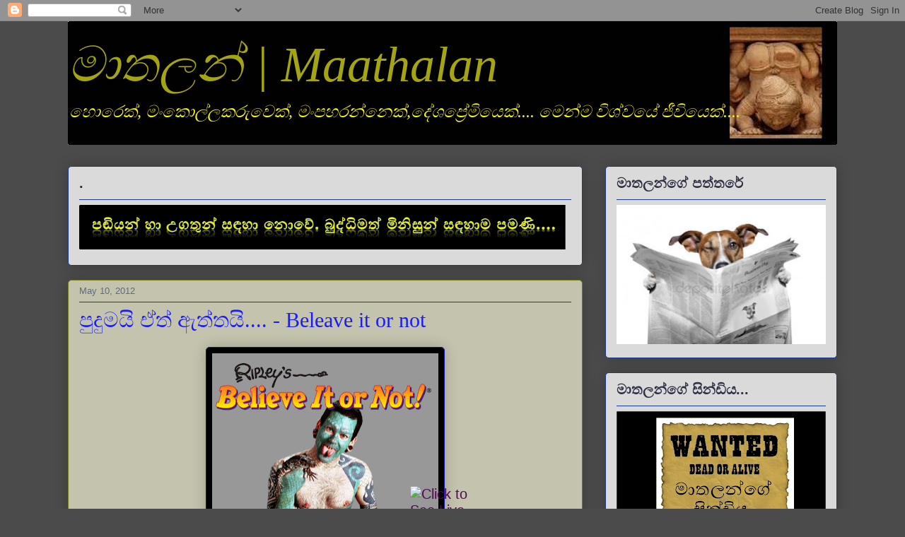

--- FILE ---
content_type: text/html; charset=UTF-8
request_url: https://maathalan.blogspot.com/b/stats?style=BLACK_TRANSPARENT&timeRange=ALL_TIME&token=APq4FmDKVUwRU4vxOgV3L6UtFS4Fav-nxODkYCkQdTOLM-44RP5XH4CXHX6OyUwshLl99XNLMT1yBZTOmzLN_TzMopHAsXU5ng
body_size: -9
content:
{"total":4613992,"sparklineOptions":{"backgroundColor":{"fillOpacity":0.1,"fill":"#000000"},"series":[{"areaOpacity":0.3,"color":"#202020"}]},"sparklineData":[[0,21],[1,45],[2,41],[3,35],[4,45],[5,29],[6,33],[7,28],[8,28],[9,30],[10,30],[11,25],[12,30],[13,27],[14,32],[15,27],[16,35],[17,74],[18,100],[19,51],[20,29],[21,43],[22,48],[23,60],[24,71],[25,83],[26,80],[27,77],[28,66],[29,40]],"nextTickMs":327272}